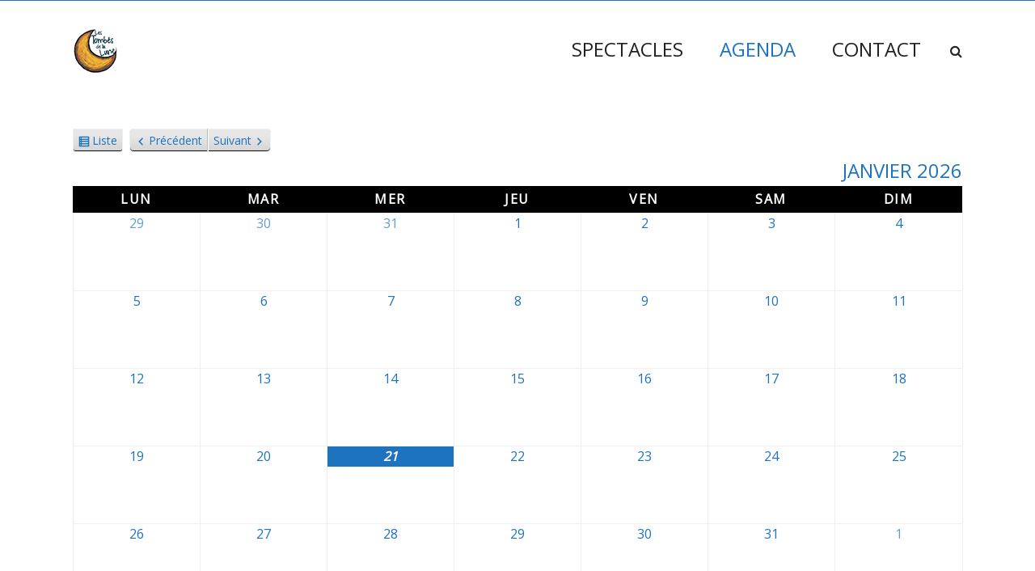

--- FILE ---
content_type: text/html; charset=UTF-8
request_url: https://jerome-come.com/agenda/?mcat=4,2,3
body_size: 10706
content:
<!DOCTYPE html>
<html  xmlns="https://www.w3.org/1999/xhtml" lang="fr-FR">
    <head>
        <meta charset="UTF-8" />
        <meta name="viewport" content="width=device-width, initial-scale=1.0, minimum-scale=1.0, maximum-scale=1.0, user-scalable=0" />
        <meta name="google-site-verification" content="jiqowcoMcAJcDSFuz2Yq27ghRkLgiOs_-WPnHjNyCio" />

        <!--[if IE]>
        <meta http-equiv="X-UA-Compatible" content="IE=edge,chrome=1" />
        <![endif]-->

        
        <title>
        Agenda - Jérôme Côme        </title>
                  <link rel="shortcut icon" href="https://jerome-come.com/wp-content/uploads/2024/01/logo-favicon.jpg"  />
        
        <link rel="alternate" type="application/rss+xml" title="Jérôme Côme RSS Feed" href="https://jerome-come.com/feed/">
        <link rel="alternate" type="application/atom+xml" title="Jérôme Côme Atom Feed" href="https://jerome-come.com/feed/atom/">
        <link rel="pingback" href="https://jerome-come.com/xmlrpc.php">
         <!--[if lte IE 11]>
         <link rel='stylesheet' href='https://jerome-come.com/wp-content/themes/ken/stylesheet/css/ie.css' />
         <![endif]-->

         <!--[if lte IE 9]>
         <script src="https://jerome-come.com/wp-content/themes/ken/js/html5shiv.js" type="text/javascript"></script>
         <![endif]-->

         <!--[if lte IE 8]>
            <script type="text/javascript" src="https://jerome-come.com/wp-content/themes/ken/js/respond.js"></script>
         <![endif]-->

        <script type="text/javascript" src="https://www.youtube.com/player_api"></script>
        <script type="text/javascript" src="https://f.vimeocdn.com/js/froogaloop2.min.js"></script>

         <script type="text/javascript">

          // Declare theme scripts namespace
          var ken = {};
          var php = {};

          var mk_theme_dir = "https://jerome-come.com/wp-content/themes/ken",
          mk_captcha_url = "https://jerome-come.com/wp-content/themes/ken/captcha/captcha.php",
          mk_captcha_check_url = "https://jerome-come.com/wp-content/themes/ken/captcha/captcha-check.php",
          mk_theme_js_path = "https://jerome-come.com/wp-content/themes/ken/js",
          mk_captcha_placeholder = "Enter Captcha",
          mk_captcha_invalid_txt = "Invalid. Try again.",
          mk_captcha_correct_txt = "Captcha correct.",
          mk_nav_res_width = 1140,
          mk_header_sticky = 0,
          mk_grid_width = 1140,
          mk_preloader_logo = "https://jerome-come.com/wp-content/uploads/2024/01/logo-site.jpg",
          mk_header_padding = 30,
          mk_accent_color = "#1e73be",
          mk_squeeze_header = 1,
          mk_logo_height = 60,
          mk_preloader_txt_color = "#444444",
          mk_preloader_bg_color = "#ffffff";
          mk_preloader_bar_color = "#1e73be",
          mk_no_more_posts = "No More Posts";
          mk_header_structure = "standard";
          mk_boxed_header = "1";

           var mk_header_trans_offset = 120;
                   </script>

    <script type="text/javascript">var ajaxurl = "https://jerome-come.com/wp-admin/admin-ajax.php"</script>                        <script>
                            /* You can add more configuration options to webfontloader by previously defining the WebFontConfig with your options */
                            if ( typeof WebFontConfig === "undefined" ) {
                                WebFontConfig = new Object();
                            }
                            WebFontConfig['google'] = {families: ['Open+Sans:400', 'Shadows+Into+Light+Two:400&subset=latin']};

                            (function() {
                                var wf = document.createElement( 'script' );
                                wf.src = 'https://ajax.googleapis.com/ajax/libs/webfont/1.5.3/webfont.js';
                                wf.type = 'text/javascript';
                                wf.async = 'true';
                                var s = document.getElementsByTagName( 'script' )[0];
                                s.parentNode.insertBefore( wf, s );
                            })();
                        </script>
                    
<!-- This site is optimized with the Yoast SEO plugin v13.4.1 - https://yoast.com/wordpress/plugins/seo/ -->
<meta name="description" content="Calendrier des spectacles jeune public de Jérôme Côme : Now, J&#039;aimerais te dire, Le saule lecteur"/>
<meta name="robots" content="max-snippet:-1, max-image-preview:large, max-video-preview:-1"/>
<link rel="canonical" href="https://jerome-come.com/agenda/" />
<meta property="og:locale" content="fr_FR" />
<meta property="og:type" content="article" />
<meta property="og:title" content="Agenda - Jérôme Côme" />
<meta property="og:description" content="Calendrier des spectacles jeune public de Jérôme Côme : Now, J&#039;aimerais te dire, Le saule lecteur" />
<meta property="og:url" content="https://jerome-come.com/agenda/" />
<meta property="og:site_name" content="Jérôme Côme" />
<meta name="twitter:card" content="summary_large_image" />
<meta name="twitter:description" content="Calendrier des spectacles jeune public de Jérôme Côme : Now, J&#039;aimerais te dire, Le saule lecteur" />
<meta name="twitter:title" content="Agenda - Jérôme Côme" />
<script type='application/ld+json' class='yoast-schema-graph yoast-schema-graph--main'>{"@context":"https://schema.org","@graph":[{"@type":"WebSite","@id":"https://jerome-come.com/#website","url":"https://jerome-come.com/","name":"J\u00e9r\u00f4me C\u00f4me","inLanguage":"fr-FR","description":"Spectacle Jeune Public - Th\u00e9\u00e2tre","potentialAction":[{"@type":"SearchAction","target":"https://jerome-come.com/?s={search_term_string}","query-input":"required name=search_term_string"}]},{"@type":"WebPage","@id":"https://jerome-come.com/agenda/#webpage","url":"https://jerome-come.com/agenda/","name":"Agenda - J\u00e9r\u00f4me C\u00f4me","isPartOf":{"@id":"https://jerome-come.com/#website"},"inLanguage":"fr-FR","datePublished":"2018-10-11T17:12:51+00:00","dateModified":"2018-11-08T15:45:27+00:00","description":"Calendrier des spectacles jeune public de J\u00e9r\u00f4me C\u00f4me : Now, J'aimerais te dire, Le saule lecteur","potentialAction":[{"@type":"ReadAction","target":["https://jerome-come.com/agenda/"]}]}]}</script>
<!-- / Yoast SEO plugin. -->

<link rel='dns-prefetch' href='//s.w.org' />
<link rel="alternate" type="application/rss+xml" title="Jérôme Côme &raquo; Flux" href="https://jerome-come.com/feed/" />
<link rel="alternate" type="application/rss+xml" title="Jérôme Côme &raquo; Flux des commentaires" href="https://jerome-come.com/comments/feed/" />
		<script type="text/javascript">
			window._wpemojiSettings = {"baseUrl":"https:\/\/s.w.org\/images\/core\/emoji\/12.0.0-1\/72x72\/","ext":".png","svgUrl":"https:\/\/s.w.org\/images\/core\/emoji\/12.0.0-1\/svg\/","svgExt":".svg","source":{"concatemoji":"https:\/\/jerome-come.com\/wp-includes\/js\/wp-emoji-release.min.js?ver=5.4.2"}};
			/*! This file is auto-generated */
			!function(e,a,t){var r,n,o,i,p=a.createElement("canvas"),s=p.getContext&&p.getContext("2d");function c(e,t){var a=String.fromCharCode;s.clearRect(0,0,p.width,p.height),s.fillText(a.apply(this,e),0,0);var r=p.toDataURL();return s.clearRect(0,0,p.width,p.height),s.fillText(a.apply(this,t),0,0),r===p.toDataURL()}function l(e){if(!s||!s.fillText)return!1;switch(s.textBaseline="top",s.font="600 32px Arial",e){case"flag":return!c([127987,65039,8205,9895,65039],[127987,65039,8203,9895,65039])&&(!c([55356,56826,55356,56819],[55356,56826,8203,55356,56819])&&!c([55356,57332,56128,56423,56128,56418,56128,56421,56128,56430,56128,56423,56128,56447],[55356,57332,8203,56128,56423,8203,56128,56418,8203,56128,56421,8203,56128,56430,8203,56128,56423,8203,56128,56447]));case"emoji":return!c([55357,56424,55356,57342,8205,55358,56605,8205,55357,56424,55356,57340],[55357,56424,55356,57342,8203,55358,56605,8203,55357,56424,55356,57340])}return!1}function d(e){var t=a.createElement("script");t.src=e,t.defer=t.type="text/javascript",a.getElementsByTagName("head")[0].appendChild(t)}for(i=Array("flag","emoji"),t.supports={everything:!0,everythingExceptFlag:!0},o=0;o<i.length;o++)t.supports[i[o]]=l(i[o]),t.supports.everything=t.supports.everything&&t.supports[i[o]],"flag"!==i[o]&&(t.supports.everythingExceptFlag=t.supports.everythingExceptFlag&&t.supports[i[o]]);t.supports.everythingExceptFlag=t.supports.everythingExceptFlag&&!t.supports.flag,t.DOMReady=!1,t.readyCallback=function(){t.DOMReady=!0},t.supports.everything||(n=function(){t.readyCallback()},a.addEventListener?(a.addEventListener("DOMContentLoaded",n,!1),e.addEventListener("load",n,!1)):(e.attachEvent("onload",n),a.attachEvent("onreadystatechange",function(){"complete"===a.readyState&&t.readyCallback()})),(r=t.source||{}).concatemoji?d(r.concatemoji):r.wpemoji&&r.twemoji&&(d(r.twemoji),d(r.wpemoji)))}(window,document,window._wpemojiSettings);
		</script>
		<style type="text/css">
img.wp-smiley,
img.emoji {
	display: inline !important;
	border: none !important;
	box-shadow: none !important;
	height: 1em !important;
	width: 1em !important;
	margin: 0 .07em !important;
	vertical-align: -0.1em !important;
	background: none !important;
	padding: 0 !important;
}
</style>
	<link rel='stylesheet' id='validate-engine-css-css'  href='https://jerome-come.com/wp-content/plugins/wysija-newsletters/css/validationEngine.jquery.css?ver=2.19' type='text/css' media='all' />
<link rel='stylesheet' id='theme-styles-css'  href='https://jerome-come.com/wp-content/themes/ken/stylesheet/css/styles.min.css?ver=4.2' type='text/css' media='all' />
<link rel='stylesheet' id='theme-icons-css'  href='https://jerome-come.com/wp-content/themes/ken/stylesheet/css/theme-font-icons.min.css?ver=4.2' type='text/css' media='all' />
<link rel='stylesheet' id='wp-block-library-css'  href='https://jerome-come.com/wp-includes/css/dist/block-library/style.min.css?ver=5.4.2' type='text/css' media='all' />
<link rel='stylesheet' id='dashicons-css'  href='https://jerome-come.com/wp-includes/css/dashicons.min.css?ver=5.4.2' type='text/css' media='all' />
<link rel='stylesheet' id='my-calendar-reset-css'  href='https://jerome-come.com/wp-content/plugins/my-calendar/css/reset.css?ver=5.4.2' type='text/css' media='all' />
<link rel='stylesheet' id='my-calendar-style-css'  href='https://jerome-come.com/wp-content/plugins/my-calendar/styles/twentyeighteen.css?ver=5.4.2' type='text/css' media='all' />
<link rel='stylesheet' id='theme-options-css'  href='https://jerome-come.com/wp-content/uploads/mk_assets/theme-options-production.css?ver=1538136417' type='text/css' media='all' />
<link rel='stylesheet' id='mk-style-css'  href='https://jerome-come.com/wp-content/themes/ken-child/style.css?ver=5.4.2' type='text/css' media='all' />
<link rel='stylesheet' id='theme-dynamic-styles-css'  href='https://jerome-come.com/wp-content/themes/ken/custom.css?ver=5.4.2' type='text/css' media='all' />
<style id='theme-dynamic-styles-inline-css' type='text/css'>
body,.theme-main-wrapper { background-color:#ffffff;background-repeat:repeat;background-position:right bottom;background-attachment:scroll; } .mk-header-toolbar{ background-color:#ffffff;background-repeat:repeat;background-position:right bottom;background-attachment:scroll; } #mk-header, .mk-secondary-header { background-color:#ffffff;background-repeat:no-repeat;background-position:left top;background-attachment:scroll; } .theme-main-wrapper:not(.vertical-header) #mk-header.transparent-header.light-header-skin, .theme-main-wrapper:not(.vertical-header) #mk-header.transparent-header.dark-header-skin{ border-top:none !important; background:transparent !important; } .theme-main-wrapper:not(.vertical-header) .sticky-header.sticky-header-padding { padding-top:120px; } .sticky-header-padding { background-color:#ffffff; } #mk-header.transparent-header-sticky, #mk-header.sticky-header:not(.transparent-header) { border-bottom:1px solid#e6e6e6; } #mk-page-title { padding:40px 0; } #mk-page-title .mk-page-heading{ font-size:24px; color:#1e73be; ; ; } #mk-breadcrumbs { line-height:24px; } #mk-page-title .mk-page-title-bg { background-color:#fafafa;background-repeat:repeat;background-position:right bottom;; height:100%; width:100%; top:0; left:0; transform:translateZ(0); -webkit-transform:translateZ(0); } .page-master-holder { position:relative; } .background-img--page { background-color:#ffffff;background-repeat:repeat;background-position:right bottom; height:100%; width:100%; position:absolute; top:0; left:0; transform:translateZ(0); -webkit-transform:translateZ(0); z-index:-1; } #mk-footer{ background-color:#191919;background-repeat:repeat;background-position:right bottom;background-attachment:scroll; } @font-face { font-family:'ArtbeesWPTokens'; src:url('https://jerome-come.com/wp-content/themes/ken/stylesheet/artbees-icons/ArtbeesWPTokens.eot'); src:url('https://jerome-come.com/wp-content/themes/ken/stylesheet/artbees-icons/ArtbeesWPTokens.eot?#iefix') format('embedded-opentype'), url('https://jerome-come.com/wp-content/themes/ken/stylesheet/artbees-icons/ArtbeesWPTokens.woff') format('woff'), url('https://jerome-come.com/wp-content/themes/ken/stylesheet/artbees-icons/ArtbeesWPTokens.ttf') format('truetype'), url('https://jerome-come.com/wp-content/themes/ken/stylesheet/artbees-icons/ArtbeesWPTokens.svg#ArtbeesWPTokens') format('svg'); font-weight:400; font-style:normal; } @font-face { font-family:'FontAwesome'; src:url('https://jerome-come.com/wp-content/themes/ken/stylesheet/awesome-icons/fontawesome-webfont.eot?v=4.2'); src:url('https://jerome-come.com/wp-content/themes/ken/stylesheet/awesome-icons/fontawesome-webfont.eot?#iefix&v=4.2') format('embedded-opentype'), url('https://jerome-come.com/wp-content/themes/ken/stylesheet/awesome-icons/fontawesome-webfont.woff?v=4.2') format('woff'), url('https://jerome-come.com/wp-content/themes/ken/stylesheet/awesome-icons/fontawesome-webfont.ttf?v=4.2') format('truetype'), url('https://jerome-come.com/wp-content/themes/ken/stylesheet/awesome-icons/fontawesome-webfont.svg#FontAwesome') format('svg');; font-weight:normal; font-style:normal; } @font-face { font-family:'star'; src:url('https://jerome-come.com/wp-content/themes/ken/stylesheet/woocommerce-fonts/star.eot'); src:url('../woocommerce-fonts/star.eot?#iefix') format('embedded-opentype'), url('../woocommerce-fonts/star.woff') format('woff'), url('../woocommerce-fonts/star.ttf') format('truetype'), url('../woocommerce-fonts/star.svg#star') format('svg'); font-weight:normal; font-style:normal; } @font-face { font-family:'WooCommerce'; src:url('https://jerome-come.com/wp-content/themes/ken/stylesheet/woocommerce-fonts/WooCommerce.eot'); src:url('https://jerome-come.com/wp-content/themes/ken/stylesheet/woocommerce-fonts/WooCommerce.eot?#iefix') format('embedded-opentype'), url('https://jerome-come.com/wp-content/themes/ken/stylesheet/woocommerce-fonts/WooCommerce.woff') format('woff'), url('https://jerome-come.com/wp-content/themes/ken/stylesheet/woocommerce-fonts/WooCommerce.ttf') format('truetype'), url('https://jerome-come.com/wp-content/themes/ken/stylesheet/woocommerce-fonts/WooCommerce.svg#WooCommerce') format('svg'); font-weight:normal; font-style:normal; } @font-face { font-family:'Flaticon'; src:url('https://jerome-come.com/wp-content/themes/ken/stylesheet/line-icon-set/flaticon.eot'); src:url('https://jerome-come.com/wp-content/themes/ken/stylesheet/line-icon-set/flaticon.eot#iefix') format('embedded-opentype'), url('https://jerome-come.com/wp-content/themes/ken/stylesheet/line-icon-set/flaticon.woff') format('woff'), url('https://jerome-come.com/wp-content/themes/ken/stylesheet/line-icon-set/flaticon.ttf') format('truetype'), url('https://jerome-come.com/wp-content/themes/ken/stylesheet/line-icon-set/flaticon.svg') format('svg'); font-weight:normal; font-style:normal; } @font-face { font-family:'Pe-icon-line'; src:url('https://jerome-come.com/wp-content/themes/ken/stylesheet/pe-line-icons/Pe-icon-line.eot?lqevop'); src:url('https://jerome-come.com/wp-content/themes/ken/stylesheet/pe-line-icons/Pe-icon-line.eot?#iefixlqevop') format('embedded-opentype'), url('https://jerome-come.com/wp-content/themes/ken/stylesheet/pe-line-icons/Pe-icon-line.woff?lqevop') format('woff'), url('https://jerome-come.com/wp-content/themes/ken/stylesheet/pe-line-icons/Pe-icon-line.ttf?lqevop') format('truetype'), url('https://jerome-come.com/wp-content/themes/ken/stylesheet/pe-line-icons/Pe-icon-line.svg?lqevop#Pe-icon-line') format('svg'); font-weight:normal; font-style:normal; } .mk-section-video video { position:absolute; max-width:100% !important; } .ContactJComeFooter{ margin-left:50px; } .ContactJComeFooter ul{ padding-left:200px; } .ContactJComeFooter ul li{ position:relative; display:block; margin-bottom:15px; padding:0 0 0 50px; line-height:36px; } .ContactJComeFooter ul li i { position:absolute; top:3px; left:0; line-height:36px; font-size:24px; height:36px; width:40px; display:block; text-align:center; border-right:2px solid rgba(255,255,255,.2); } .ContactJComeFooter ul li i span { display:inline-block; line-height:36px; vertical-align:middle; font-size:18px; } .ContactJCome ul{ padding-left:160px; } .ContactJCome ul li{ position:relative; display:block; margin:0 0 15px 0; padding:0 0 0 50px; line-height:36px; } .ContactJCome ul li i { position:absolute; top:3px; left:0; line-height:36px; font-size:24px; height:36px; width:40px; display:block; text-align:center; border-right:2px solid rgba(30,115,190,0.8); } .ContactJCome ul li i span { display:inline-block; line-height:36px; vertical-align:middle; font-size:21px; } #theme-page select { text-transform:uppercase; color:#1e73be; } .main-navigation-ul li.no-mega-menu ul.sub-menu { display:none; position:absolute; left:0; padding:0px; width:230px; } .main-navigation-ul>li ul.sub-menu li.menu-item a.menu-item-link { position:relative; display:block; float:none; margin:0; padding-top:8px; padding-bottom:8px; padding-left:25px; background-color:transparent!important; text-align:left; line-height:18px; } #mk-header:not(.header-structure-vertical).put-header-top .main-navigation-ul li.no-mega-menu ul.sub-menu { top:100%; margin-top:-75px; } .mk-image-box .image-box-title { margin-bottom:16px; text-transform:uppercase; font-weight:700; font-size:21px; } #mk-footer ul li { margin-bottom:10px; } #mk-footer ul li ul li { margin-bottom:0px; } #my_calendar_upcoming_widget-2 { padding-left:5px; }
</style>
<script type='text/javascript' src='https://jerome-come.com/wp-includes/js/jquery/jquery.js?ver=1.12.4-wp'></script>
<script type='text/javascript' src='https://jerome-come.com/wp-includes/js/jquery/jquery-migrate.min.js?ver=1.4.1'></script>
<link rel='https://api.w.org/' href='https://jerome-come.com/wp-json/' />
<link rel="EditURI" type="application/rsd+xml" title="RSD" href="https://jerome-come.com/xmlrpc.php?rsd" />
<link rel="wlwmanifest" type="application/wlwmanifest+xml" href="https://jerome-come.com/wp-includes/wlwmanifest.xml" /> 
<meta name="generator" content="WordPress 5.4.2" />
<link rel='shortlink' href='https://jerome-come.com/?p=26461' />
<link rel="alternate" type="application/json+oembed" href="https://jerome-come.com/wp-json/oembed/1.0/embed?url=https%3A%2F%2Fjerome-come.com%2Fagenda%2F" />
<link rel="alternate" type="text/xml+oembed" href="https://jerome-come.com/wp-json/oembed/1.0/embed?url=https%3A%2F%2Fjerome-come.com%2Fagenda%2F&#038;format=xml" />

<style type="text/css">
<!--
/* Styles by My Calendar - Joseph C Dolson https://www.joedolson.com/ */

.mc-main .mc_spectacle-now .event-title, .mc-main .mc_spectacle-now .event-title a { color: #f79c00; background: #000000; }
.mc-main .mc_spectacle-now .event-title a:hover, .mc-main .mc_spectacle-now .event-title a:focus { color: #ffcf33;}
.mc-main .mc_spectacle-saule-lecteur .event-title, .mc-main .mc_spectacle-saule-lecteur .event-title a { color: #329865; background: #ffffff; }
.mc-main .mc_spectacle-saule-lecteur .event-title a:hover, .mc-main .mc_spectacle-saule-lecteur .event-title a:focus { color: #006532;}
.mc-main .mc_hol .event-title, .mc-main .mc_hol .event-title a { color: #1e73be; background: #ffffff; }
.mc-main .mc_hol .event-title a:hover, .mc-main .mc_hol .event-title a:focus { color: #00408b;}
.mc-main .mc_trait-sans-fin .event-title, .mc-main .mc_trait-sans-fin .event-title a { color: #87221b; background: #ffffff; }
.mc-main .mc_trait-sans-fin .event-title a:hover, .mc-main .mc_trait-sans-fin .event-title a:focus { color: #540000;}
.mc-main {--primary-dark: #1e73be; --primary-light: #fff; --secondary-light: #fff; --secondary-dark: #1e73be; --highlight-dark: #1e73be; --highlight-light: #efefef; --category-mc_spectacle-now: #f79c00; --category-mc_spectacle-saule-lecteur: #329865; --category-mc_hol: #1e73be; --category-mc_trait-sans-fin: #87221b; }
-->
</style><meta name="generator" content="Ken Child Theme 1.0" />
<meta name="generator" content="Powered by WPBakery Page Builder - drag and drop page builder for WordPress."/>
<!--[if lte IE 9]><link rel="stylesheet" type="text/css" href="https://jerome-come.com/wp-content/plugins/js_composer_theme/assets/css/vc_lte_ie9.min.css" media="screen"><![endif]--><style type="text/css">.broken_link, a.broken_link {
	text-decoration: line-through;
}</style><noscript><style type="text/css"> .wpb_animate_when_almost_visible { opacity: 1; }</style></noscript>    </head>


<body class="page-template-default page page-id-26461 wpb-js-composer js-comp-ver-5.5.4 vc_responsive" itemscope="itemscope" itemtype="https://schema.org/WebPage" >
  


<div class="theme-main-wrapper ">

<div id="mk-boxed-layout" class="mk-full-enabled ">


<header id="mk-header" class=" boxed-header header-align-left header-structure-standard put-header-top theme-main-header mk-header-module" data-header-style="block" data-header-structure="standard" data-transparent-skin="light" data-height="120" data-sticky-height="65" role="banner" itemscope="itemscope" itemtype="https://schema.org/WPHeader" >

<div class="mk-grid"><nav id="mk-main-navigation" role="navigation" itemscope="itemscope" itemtype="https://schema.org/SiteNavigationElement" ><ul id="menu-principal" class="main-navigation-ul"><li class="responsive-nav-link">
			<div class="mk-burger-icon">
	              <div class="burger-icon-1"></div>
	              <div class="burger-icon-2"></div>
	              <div class="burger-icon-3"></div>
            	</div>
		</li><li class="mk-header-logo mobile-menu-exists "><a href="https://jerome-come.com/" title="Jérôme Côme"><img alt="Jérôme Côme" class="mk-dark-logo" src="https://jerome-come.com/wp-content/uploads/2024/01/logo-site.jpg" data-retina-src="https://jerome-come.com/wp-content/uploads/2024/01/logo-site.jpg" /><img alt="Jérôme Côme" class="mk-mobile-logo" src="https://jerome-come.com/wp-content/uploads/2024/01/logo-site.jpg" data-retina-src="" /><img alt="Jérôme Côme" class="mk-light-logo" src="https://jerome-come.com/wp-content/uploads/2024/01/logo-site.jpg" data-retina-src="https://jerome-come.com/wp-content/uploads/2024/01/logo-site.jpg" /></a></li><li id="menu-item-26769" class="menu-item menu-item-type-post_type menu-item-object-page menu-item-has-children no-mega-menu"><a class="menu-item-link"  href="https://jerome-come.com/spectacles/">Spectacles</a>
<ul style="" class="sub-menu ">
	<li id="menu-item-27360" class="menu-item menu-item-type-post_type menu-item-object-page"><a class="menu-item-link"  href="https://jerome-come.com/spectacles/untraitsansfin/">Un Trait Sans Fin</a></li>
	<li id="menu-item-27224" class="menu-item menu-item-type-post_type menu-item-object-page"><a class="menu-item-link"  href="https://jerome-come.com/spectacles/hoel/">HOËL</a></li>
	<li id="menu-item-26061" class="menu-item menu-item-type-post_type menu-item-object-page menu-item-home"><a class="menu-item-link"  href="https://jerome-come.com/">Now</a></li>
	<li id="menu-item-26770" class="menu-item menu-item-type-post_type menu-item-object-page"><a class="menu-item-link"  href="https://jerome-come.com/spectacles/le-saule-lecteur/">Le Saule Lecteur</a></li>
</ul>
</li>
<li id="menu-item-26480" class="menu-item menu-item-type-post_type menu-item-object-page current-menu-item page_item page-item-26461 current_page_item no-mega-menu"><a class="menu-item-link"  href="https://jerome-come.com/agenda/">Agenda</a></li>
<li id="menu-item-26507" class="menu-item menu-item-type-post_type menu-item-object-page no-mega-menu"><a class="menu-item-link"  href="https://jerome-come.com/contact/">Contact</a></li>
<li class="mk-header-search ">
				<a class="header-search-icon" href="#"><i class="mk-icon-search"></i></a>
			</li><li class="mk-header-social inside-grid"></li></ul></nav>	<form method="get" class="header-searchform-input" action="https://jerome-come.com">
        <input class="search-ajax-input" type="text" value="" name="s" id="mk-ajax-search-input" />
        <input type="hidden" id="security" name="security" value="373d94484d" /><input type="hidden" name="_wp_http_referer" value="/agenda/?mcat=4,2,3" />        <input value="" type="submit" />
        <a href="#" class="header-search-close"><i class="mk-icon-close"></i></a>
	</form>
</div>

</header>


<div class="responsive-nav-container"></div>


<div class="sticky-header-padding "></div>



<div id="theme-page" class="page-master-holder" role="main" itemprop="mainContentOfPage" >
  	<div class="background-img background-img--page"></div>
	<div class="mk-main-wrapper-holder">
		<div class="theme-page-wrapper mk-main-wrapper full-layout  mk-grid vc_row-fluid">
			<div class="theme-content " itemprop="mainContentOfPage">
			
			
										
<div id="my-calendar" class="mc-main mcjs listjs gridjs minijs ajaxjs calendar month my-calendar" aria-live='assertive' aria-atomic='true' aria-relevant='additions'><div class="my-calendar-header"><div class='mc-format'><a href='https://jerome-come.com/agenda/?mcat=4,2,3&#038;format=list' class='list mcajax'><span class="maybe-hide">Vue en </span>Liste</a></div>
		<div class="my-calendar-nav">
			<ul>
				<li class="my-calendar-prev"><a href="https://jerome-come.com/agenda/?mcat=4,2,3&#038;yr=2025&#038;month=12&#038;dy&#038;cid=my-calendar" rel="nofollow" class="mcajax">Précédent</a></li><li class="my-calendar-next"><a href="https://jerome-come.com/agenda/?mcat=4,2,3&#038;yr=2026&#038;month=2&#038;dy&#038;cid=my-calendar" rel="nofollow" class="mcajax">Suivant</a></li>
			</ul>
		</div></div>
<table class="my-calendar-table">
<caption class="heading my-calendar-month">janvier 2026 </caption>
<thead>
	<tr class='mc-row'>
		<th scope="col" class='day-heading mon'><abbr title="lundi" aria-hidden="true">lun</abbr><span class="screen-reader-text">lundi</span></th>
		<th scope="col" class='day-heading tues'><abbr title="mardi" aria-hidden="true">mar</abbr><span class="screen-reader-text">mardi</span></th>
		<th scope="col" class='day-heading wed'><abbr title="mercredi" aria-hidden="true">mer</abbr><span class="screen-reader-text">mercredi</span></th>
		<th scope="col" class='day-heading thur'><abbr title="jeudi" aria-hidden="true">jeu</abbr><span class="screen-reader-text">jeudi</span></th>
		<th scope="col" class='day-heading fri'><abbr title="vendredi" aria-hidden="true">ven</abbr><span class="screen-reader-text">vendredi</span></th>
		<th scope="col" class='weekend-heading sat'><abbr title="samedi" aria-hidden="true">sam</abbr><span class="screen-reader-text">samedi</span></th>
		<th scope="col" class='weekend-heading sun'><abbr title="dimanche" aria-hidden="true">dim</abbr><span class="screen-reader-text">dimanche</span></th>
	</tr>
</thead>
<tbody>
<tr class='mc-row'><td class='no-events lundi lun past-day past-date  nextmonth no-events day-with-date'><span class='mc-date no-events'><span aria-hidden='true'>29</span><span class='screen-reader-text'>29 décembre 2025</span></span>
</td>
<td class='no-events mardi mar past-day past-date  nextmonth no-events day-with-date'><span class='mc-date no-events'><span aria-hidden='true'>30</span><span class='screen-reader-text'>30 décembre 2025</span></span>
</td>
<td class='no-events mercredi mer past-day past-date  nextmonth no-events day-with-date'><span class='mc-date no-events'><span aria-hidden='true'>31</span><span class='screen-reader-text'>31 décembre 2025</span></span>
</td>
<td class='no-events jeudi jeu past-day past-date   no-events day-with-date'><span class='mc-date no-events'><span aria-hidden='true'>1</span><span class='screen-reader-text'>1 janvier 2026</span></span>
</td>
<td class='no-events vendredi ven past-day past-date   no-events day-with-date'><span class='mc-date no-events'><span aria-hidden='true'>2</span><span class='screen-reader-text'>2 janvier 2026</span></span>
</td>
<td class='no-events samedi sam past-day past-date weekend  no-events day-with-date'><span class='mc-date no-events'><span aria-hidden='true'>3</span><span class='screen-reader-text'>3 janvier 2026</span></span>
</td>
<td class='no-events dimanche dim past-day past-date weekend  no-events day-with-date'><span class='mc-date no-events'><span aria-hidden='true'>4</span><span class='screen-reader-text'>4 janvier 2026</span></span>
</td>
</tr>
<!-- End Event Row -->
<tr class='mc-row'><td class='no-events lundi lun past-day past-date   no-events day-with-date'><span class='mc-date no-events'><span aria-hidden='true'>5</span><span class='screen-reader-text'>5 janvier 2026</span></span>
</td>
<td class='no-events mardi mar past-day past-date   no-events day-with-date'><span class='mc-date no-events'><span aria-hidden='true'>6</span><span class='screen-reader-text'>6 janvier 2026</span></span>
</td>
<td class='no-events mercredi mer past-day past-date   no-events day-with-date'><span class='mc-date no-events'><span aria-hidden='true'>7</span><span class='screen-reader-text'>7 janvier 2026</span></span>
</td>
<td class='no-events jeudi jeu past-day past-date   no-events day-with-date'><span class='mc-date no-events'><span aria-hidden='true'>8</span><span class='screen-reader-text'>8 janvier 2026</span></span>
</td>
<td class='no-events vendredi ven past-day past-date   no-events day-with-date'><span class='mc-date no-events'><span aria-hidden='true'>9</span><span class='screen-reader-text'>9 janvier 2026</span></span>
</td>
<td class='no-events samedi sam past-day past-date weekend  no-events day-with-date'><span class='mc-date no-events'><span aria-hidden='true'>10</span><span class='screen-reader-text'>10 janvier 2026</span></span>
</td>
<td class='no-events dimanche dim past-day past-date weekend  no-events day-with-date'><span class='mc-date no-events'><span aria-hidden='true'>11</span><span class='screen-reader-text'>11 janvier 2026</span></span>
</td>
</tr>
<!-- End Event Row -->
<tr class='mc-row'><td class='no-events lundi lun past-day past-date   no-events day-with-date'><span class='mc-date no-events'><span aria-hidden='true'>12</span><span class='screen-reader-text'>12 janvier 2026</span></span>
</td>
<td class='no-events mardi mar past-day past-date   no-events day-with-date'><span class='mc-date no-events'><span aria-hidden='true'>13</span><span class='screen-reader-text'>13 janvier 2026</span></span>
</td>
<td class='no-events mercredi mer past-day past-date   no-events day-with-date'><span class='mc-date no-events'><span aria-hidden='true'>14</span><span class='screen-reader-text'>14 janvier 2026</span></span>
</td>
<td class='no-events jeudi jeu past-day past-date   no-events day-with-date'><span class='mc-date no-events'><span aria-hidden='true'>15</span><span class='screen-reader-text'>15 janvier 2026</span></span>
</td>
<td class='no-events vendredi ven past-day past-date   no-events day-with-date'><span class='mc-date no-events'><span aria-hidden='true'>16</span><span class='screen-reader-text'>16 janvier 2026</span></span>
</td>
<td class='no-events samedi sam past-day past-date weekend  no-events day-with-date'><span class='mc-date no-events'><span aria-hidden='true'>17</span><span class='screen-reader-text'>17 janvier 2026</span></span>
</td>
<td class='no-events dimanche dim past-day past-date weekend  no-events day-with-date'><span class='mc-date no-events'><span aria-hidden='true'>18</span><span class='screen-reader-text'>18 janvier 2026</span></span>
</td>
</tr>
<!-- End Event Row -->
<tr class='mc-row'><td class='no-events lundi lun past-day past-date   no-events day-with-date'><span class='mc-date no-events'><span aria-hidden='true'>19</span><span class='screen-reader-text'>19 janvier 2026</span></span>
</td>
<td class='no-events mardi mar past-day past-date   no-events day-with-date'><span class='mc-date no-events'><span aria-hidden='true'>20</span><span class='screen-reader-text'>20 janvier 2026</span></span>
</td>
<td aria-current="date" class='no-events mercredi mer current-day   no-events day-with-date'><span class='mc-date no-events'><span aria-hidden='true'>21</span><span class='screen-reader-text'>21 janvier 2026</span></span>
</td>
<td class='no-events jeudi jeu future-day   no-events day-with-date'><span class='mc-date no-events'><span aria-hidden='true'>22</span><span class='screen-reader-text'>22 janvier 2026</span></span>
</td>
<td class='no-events vendredi ven future-day   no-events day-with-date'><span class='mc-date no-events'><span aria-hidden='true'>23</span><span class='screen-reader-text'>23 janvier 2026</span></span>
</td>
<td class='no-events samedi sam future-day weekend  no-events day-with-date'><span class='mc-date no-events'><span aria-hidden='true'>24</span><span class='screen-reader-text'>24 janvier 2026</span></span>
</td>
<td class='no-events dimanche dim future-day weekend  no-events day-with-date'><span class='mc-date no-events'><span aria-hidden='true'>25</span><span class='screen-reader-text'>25 janvier 2026</span></span>
</td>
</tr>
<!-- End Event Row -->
<tr class='mc-row'><td class='no-events lundi lun future-day   no-events day-with-date'><span class='mc-date no-events'><span aria-hidden='true'>26</span><span class='screen-reader-text'>26 janvier 2026</span></span>
</td>
<td class='no-events mardi mar future-day   no-events day-with-date'><span class='mc-date no-events'><span aria-hidden='true'>27</span><span class='screen-reader-text'>27 janvier 2026</span></span>
</td>
<td class='no-events mercredi mer future-day   no-events day-with-date'><span class='mc-date no-events'><span aria-hidden='true'>28</span><span class='screen-reader-text'>28 janvier 2026</span></span>
</td>
<td class='no-events jeudi jeu future-day   no-events day-with-date'><span class='mc-date no-events'><span aria-hidden='true'>29</span><span class='screen-reader-text'>29 janvier 2026</span></span>
</td>
<td class='no-events vendredi ven future-day   no-events day-with-date'><span class='mc-date no-events'><span aria-hidden='true'>30</span><span class='screen-reader-text'>30 janvier 2026</span></span>
</td>
<td class='no-events samedi sam future-day weekend  no-events day-with-date'><span class='mc-date no-events'><span aria-hidden='true'>31</span><span class='screen-reader-text'>31 janvier 2026</span></span>
</td>
<td class='no-events dimanche dim future-day weekend nextmonth no-events day-with-date'><span class='mc-date no-events'><span aria-hidden='true'>1</span><span class='screen-reader-text'>1 février 2026</span></span>
</td>
</tr>
<!-- End Event Row -->

</tbody>
</table><div class='mc_bottomnav my-calendar-footer'><div class="my-calendar-date-switcher"><form action="https://jerome-come.com/agenda/" method="get"><div><input type="hidden" name="cid" value="my-calendar" /><input type="hidden" name="mcat" value="4,2,3" /> <label class="maybe-hide" for="my-calendar-month">Mois</label> <select id="my-calendar-month" name="month">
<option value='1' selected='selected'>janvier</option>
<option value='2'>février</option>
<option value='3'>mars</option>
<option value='4'>avril</option>
<option value='5'>mai</option>
<option value='6'>juin</option>
<option value='7'>juillet</option>
<option value='8'>août</option>
<option value='9'>septembre</option>
<option value='10'>octobre</option>
<option value='11'>novembre</option>
<option value='12'>décembre</option>
</select>
 <label class="maybe-hide" for="my-calendar-year">Année</label> <select id="my-calendar-year" name="yr">
<option value="2020">2020</option>
<option value="2021">2021</option>
<option value="2022">2022</option>
<option value="2023">2023</option>
<option value="2024">2024</option>
<option value="2025">2025</option>
<option value="2026" selected='selected'>2026</option>
<option value="2027">2027</option>
<option value="2028">2028</option>
<option value="2029">2029</option>
<option value="2030">2030</option>
</select> <input type="submit" class="button" value="Aller" /></div></form></div><div class="category-key"><h3>Catégories</h3>
<ul>
<li class="cat_general"><a href="https://jerome-come.com/agenda/?mcat=4,2,3,1" class="mcajax"><span class="category-color-sample no-icon" style="background:#;"> &nbsp; </span>General</a></li><li class="cat_hol"><a href="https://jerome-come.com/agenda/?mcat=4,2,3,5" class="mcajax"><span class="category-color-sample no-icon" style="background:#1e73be;"> &nbsp; </span>HOËL</a></li><li class="cat_spectacle-saule-lecteur current"><a href="https://jerome-come.com/agenda/?mcat=2,3" class="mcajax"aria-current="true"><span class="category-color-sample no-icon" style="background:#329865;"> &nbsp; </span>Spectacle SAULE LECTEUR</a></li><li class="cat_spectacle-now current"><a href="https://jerome-come.com/agenda/?mcat=4,3" class="mcajax"aria-current="true"><span class="category-color-sample no-icon" style="background:#f79c00;"> &nbsp; </span>Spectacle-NOW</a></li><li class="cat_trait-sans-fin"><a href="https://jerome-come.com/agenda/?mcat=4,2,3,6" class="mcajax"><span class="category-color-sample no-icon" style="background:#87221b;"> &nbsp; </span>TRAIT-SANS-FIN</a></li><li class='all-categories'><a href='https://jerome-come.com/agenda/' class='mcajax'>Toutes les catégories</a></li></ul></div></div>
</div>
						<div class="clearboth"></div>
						
										
			
			</div>
			
		<div class="clearboth"></div>	
		</div>
		<div class="clearboth"></div>
	</div>
</div>
<div id="mk-footer-fixed-spacer"></div>
<section id="mk-footer" class=" fullwidth-footer " role="contentinfo" itemscope="itemscope" itemtype="https://schema.org/WPFooter" >
<div class="footer-wrapper  ">
<div class="mk-padding-wrapper">
		<div class="mk-col-1-2"><section id="custom_html-3" class="widget_text widget widget_custom_html"><div class="textwidget custom-html-widget"><div class="ContactJComeFooter">

<img class="alignleft wp-image-27128" src="https://jerome-come.com/wp-content/uploads/2019/09/TBDLL-logo-2019final-200.png" alt="" width="170" height="170" />
<h4 style="color: #1e73be;">Cie les Tombés de la Lune</h4>
<ul>
	<li><i class="mk-li-pinmap"></i>2 rue Alfred Marchand, 72400 La Ferté-Bernard</li>
	<li><i class="mk-li-phone"></i>06.84.14.34.14</li>
	<li><i class="mk-icon-envelope-o"></i><a href="mailto:tombesdelalune@gmail.com">tombesdelalune@gmail.com</a></li>
</ul>
</div></div></section></div>
		<div class="mk-col-1-2">
			<div class="mk-col-1-2"><section id="my_calendar_upcoming_widget-2" class="widget widget_my_calendar_upcoming_widget"><div class="widgettitle">Spectacles à venir</div><ul id='upcoming-events-0b48cd14435e8e3c50d9f4e3aac02bf7' class='upcoming-events'>
<li class="future-event mc_spectacle-now mc-mc_upcoming_229 upcoming-event mc_spectacle-now future-event mc_primary_spectacle-now multidate mc_rel_spectacle-now"><strong><a href='https://jerome-come.com/agenda/?mc_id=229' >NOW - COULAINES</a></strong><br /> <span class='fallback-date'>19 mai 2026</span><span class='separator'>,</span> <span class='fallback-time'>10:00 </span>&ndash;<span class='fallback-endtime'>11:00 </span> 
<br /></li>
</ul></section></div>
			<div class="mk-col-1-2"><section id="nav_menu-2" class="widget widget_nav_menu"><div class="widgettitle">Informations</div><div class="menu-footer-container"><ul id="menu-footer" class="menu"><li id="menu-item-26722" class="menu-item menu-item-type-post_type menu-item-object-page menu-item-26722"><a href="https://jerome-come.com/mentions-legales/">Mentions légales</a></li>
<li id="menu-item-26725" class="menu-item menu-item-type-post_type menu-item-object-page menu-item-26725"><a href="https://jerome-come.com/plan-du-site/">Plan du site</a></li>
</ul></div></section></div>
		</div>
 
<div class="clearboth"></div>      
</div>
</div>
<div class="clearboth"></div>

<div id="sub-footer">
			<div class="item-holder">
		
    	<span class="mk-footer-copyright">Tous droits réservés jerome-come.com</span>

    	<ul class="mk-footer-social"></ul>    	
		</div>
		<div class="clearboth"></div>

</div>

</section>





</div><!-- End boxed layout -->
<a href="#" class="mk-go-top"><i class="mk-icon-angle-up"></i></a>
</div><!-- End Theme main Wrapper -->





<style type='text/css'></style><script type="text/javascript">  
    php = {
        hasAdminbar: false,
        json: ([{"name":"theme_header","params":{"stickyHeight":65}}] != null) ? [{"name":"theme_header","params":{"stickyHeight":65}}] : "",
        styles:  ''
      };
      
    var styleTag = document.createElement("style"),
      head = document.getElementsByTagName("head")[0];

    styleTag.type = "text/css";
    styleTag.innerHTML = php.styles;
    head.appendChild(styleTag);
    </script><script type='text/javascript' src='https://jerome-come.com/wp-includes/js/jquery/ui/core.min.js?ver=1.11.4'></script>
<script type='text/javascript' src='https://jerome-come.com/wp-includes/js/jquery/ui/widget.min.js?ver=1.11.4'></script>
<script type='text/javascript' src='https://jerome-come.com/wp-includes/js/jquery/ui/tabs.min.js?ver=1.11.4'></script>
<script type='text/javascript' src='https://jerome-come.com/wp-content/themes/ken/js/skrollr-min.js?ver=4.2'></script>
<script type='text/javascript' src='https://jerome-come.com/wp-content/themes/ken/js/jquery.nicescroll.js?ver=4.2'></script>
<script type='text/javascript' src='https://jerome-come.com/wp-content/themes/ken/js/SmoothScroll.js?ver=4.2'></script>
<script type='text/javascript' src='https://jerome-come.com/wp-content/themes/ken/js/plugins.js?ver=4.2'></script>
<script type='text/javascript'>
/* <![CDATA[ */
var ajax_login_object = {"ajaxurl":"https:\/\/jerome-come.com\/wp-admin\/admin-ajax.php","redirecturl":"https:\/\/jerome-come.com","loadingmessage":"Sending user info, please wait..."};
/* ]]> */
</script>
<script type='text/javascript' src='https://jerome-come.com/wp-content/themes/ken/js/theme-scripts.js?ver=4.2'></script>
<script type='text/javascript' src='https://jerome-come.com/wp-content/themes/ken-child/custom.js?ver=4.2'></script>
<script type='text/javascript' src='https://jerome-come.com/wp-includes/js/comment-reply.min.js?ver=5.4.2'></script>
<script type='text/javascript' src='https://jerome-come.com/wp-includes/js/jquery/ui/position.min.js?ver=1.11.4'></script>
<script type='text/javascript' src='https://jerome-come.com/wp-includes/js/jquery/ui/menu.min.js?ver=1.11.4'></script>
<script type='text/javascript' src='https://jerome-come.com/wp-includes/js/dist/vendor/wp-polyfill.min.js?ver=7.4.4'></script>
<script type='text/javascript'>
( 'fetch' in window ) || document.write( '<script src="https://jerome-come.com/wp-includes/js/dist/vendor/wp-polyfill-fetch.min.js?ver=3.0.0"></scr' + 'ipt>' );( document.contains ) || document.write( '<script src="https://jerome-come.com/wp-includes/js/dist/vendor/wp-polyfill-node-contains.min.js?ver=3.42.0"></scr' + 'ipt>' );( window.DOMRect ) || document.write( '<script src="https://jerome-come.com/wp-includes/js/dist/vendor/wp-polyfill-dom-rect.min.js?ver=3.42.0"></scr' + 'ipt>' );( window.URL && window.URL.prototype && window.URLSearchParams ) || document.write( '<script src="https://jerome-come.com/wp-includes/js/dist/vendor/wp-polyfill-url.min.js?ver=3.6.4"></scr' + 'ipt>' );( window.FormData && window.FormData.prototype.keys ) || document.write( '<script src="https://jerome-come.com/wp-includes/js/dist/vendor/wp-polyfill-formdata.min.js?ver=3.0.12"></scr' + 'ipt>' );( Element.prototype.matches && Element.prototype.closest ) || document.write( '<script src="https://jerome-come.com/wp-includes/js/dist/vendor/wp-polyfill-element-closest.min.js?ver=2.0.2"></scr' + 'ipt>' );
</script>
<script type='text/javascript' src='https://jerome-come.com/wp-includes/js/dist/dom-ready.min.js?ver=91fc8f05178d5c6365aec778f840ae17'></script>
<script type='text/javascript' src='https://jerome-come.com/wp-includes/js/dist/a11y.min.js?ver=45f739d280d1244f6cb498ed8f1bf042'></script>
<script type='text/javascript'>
/* <![CDATA[ */
var uiAutocompleteL10n = {"noResults":"Aucun r\u00e9sultat.","oneResult":"Un r\u00e9sultat trouv\u00e9. Utilisez les fl\u00e8ches haut et bas du clavier pour les parcourir. ","manyResults":"%d r\u00e9sultats trouv\u00e9s. Utilisez les fl\u00e8ches haut et bas du clavier pour les parcourir.","itemSelected":"\u00c9l\u00e9ment s\u00e9lectionn\u00e9."};
/* ]]> */
</script>
<script type='text/javascript' src='https://jerome-come.com/wp-includes/js/jquery/ui/autocomplete.min.js?ver=1.11.4'></script>
<script type='text/javascript' src='https://jerome-come.com/wp-includes/js/wp-embed.min.js?ver=5.4.2'></script>
<script type='text/javascript'>
/* <![CDATA[ */
var mclist = "true";
/* ]]> */
</script>
<script type='text/javascript' src='https://jerome-come.com/wp-content/plugins/my-calendar/js/mc-list.js?ver=5.4.2'></script>
<script type='text/javascript'>
/* <![CDATA[ */
var mcmini = "true";
/* ]]> */
</script>
<script type='text/javascript' src='https://jerome-come.com/wp-content/plugins/my-calendar/js/mc-mini.js?ver=5.4.2'></script>
<script type='text/javascript'>
/* <![CDATA[ */
var mcAjax = "true";
/* ]]> */
</script>
<script type='text/javascript' src='https://jerome-come.com/wp-content/plugins/my-calendar/js/mc-ajax.js?ver=5.4.2'></script>
<script type='text/javascript'>
/* <![CDATA[ */
var my_calendar = {"newWindow":"Ouvrir dans un nouvel onglet"};
/* ]]> */
</script>
<script type='text/javascript' src='https://jerome-come.com/wp-content/plugins/my-calendar/js/mcjs.js?ver=5.4.2'></script>
	<script type="text/javascript">
	                    jQuery(document).ready(function(){

jQuery(".back-button").prop("target","_blank");

});                	</script>



<script>
    // Run this very early after DOM is ready 
    (function ($) {
        // Prevent browser native behaviour of jumping to anchor
        // while preserving support for current links (shared across net or internally on page)
        var loc = window.location,
            hash = loc.hash;

        // Detect hashlink and change it's name with !loading appendix
        if(hash.length && hash.substring(1).length) {
            var $topLevelSections = $('.vc_row, .mk-page-section, #comments');
            var $section = $topLevelSections.filter( '#' + hash.substring(1) );
            // We smooth scroll only to page section and rows where we define our anchors.
            // This should prevent conflict with third party plugins relying on hash
            if( ! $section.length )  return;
            // Mutate hash for some good reason - crazy jumps of browser. We want really smooth scroll on load
            // Discard loading state if it already exists in url (multiple refresh)
            hash = hash.replace( '!loading', '' );
            var newUrl = hash + '!loading';
            loc.hash = newUrl;
        }
    }(jQuery));
</script>

</body>
</html>


--- FILE ---
content_type: text/css
request_url: https://jerome-come.com/wp-content/themes/ken-child/style.css?ver=5.4.2
body_size: 466
content:
/*
Theme Name:		Ken Child Theme
Theme URI:		http://themeforest.net/user/artbees
Description:	Child theme for the Ken theme 
Author:			Jérôme Côme et Gaëlle Hamon
Theme URI:		http://themeforest.net/user/artbees
Template:		ken
Version:		1.0
*/

/*CONTACT FOOTER
.ContactJComeFooter{
	margin-left:50px;
}
	
.ContactJComeFooter ul{
	padding-left:200px;
}
.ContactJComeFooter ul li{
	position:relative;
	display:block;
	margin-bottom:15px;
	padding: 0 0 0 50px;
	line-height:36px;
	/*color:#ffffff;*/
/*}
.ContactJComeFooter ul li i {
	position: absolute;
    top: 3px;
    left: 0;
    line-height: 36px;
    font-size: 24px;
    height: 36px;
    width: 40px;
    display: block;
    text-align: center;
    border-right: 2px solid rgba(255,255,255,.2);
}
.ContactJComeFooter ul li i span {
	display:inline-block;
	line-height:36px;
	vertical-align:middle;
	font-size:18px;
}*/

/*CONTACT PAGE CONTACT
.ContactJCome ul{
	padding-left:160px;
}
.ContactJCome ul li{
	position:relative;
	display:block;
	margin: 0 0 15px 0;
	padding: 0 0 0 50px;
	line-height:36px;
	/*color:#ffffff;*/
/*}
.ContactJCome ul li i {
	position: absolute;
    top: 3px;
    left: 0;
    line-height: 36px;
    font-size: 24px;
    height: 36px;
    width: 40px;
    display: block;
    text-align: center;
    border-right: 2px solid rgba(30,115,190,0.8);
}
.ContactJCome ul li i span {
	display:inline-block;
	line-height:36px;
	vertical-align:middle;
	font-size:21px;
}
#theme-page select {
	text-transform:uppercase;
	color:#1e73be;
}*/
